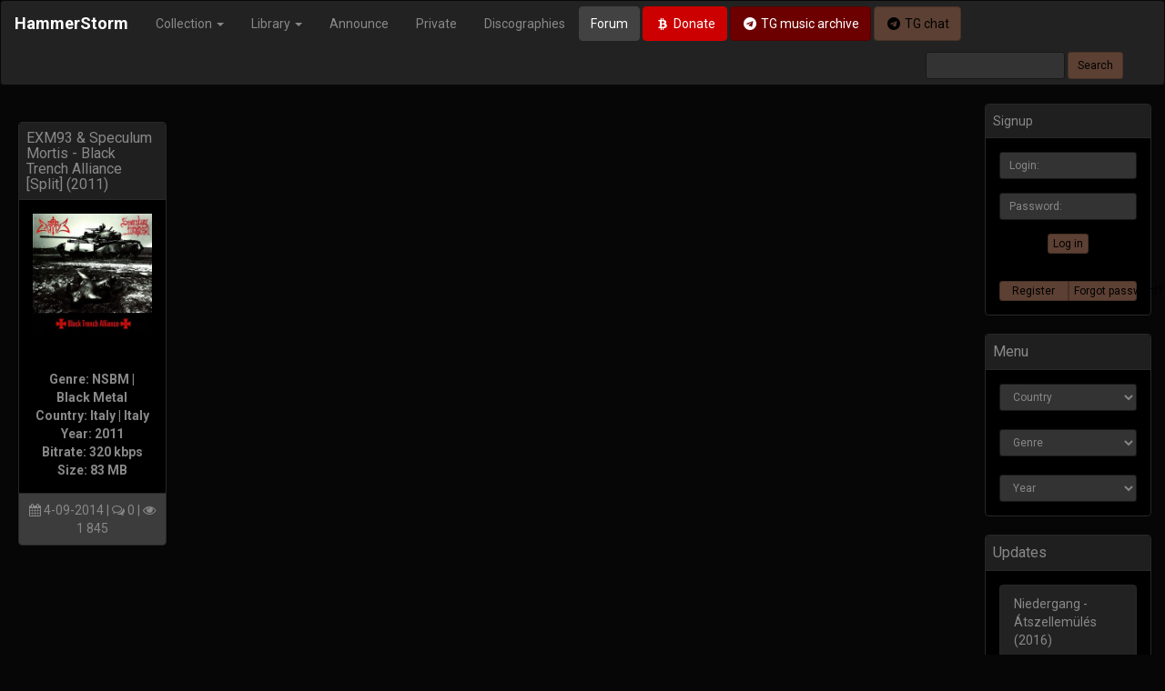

--- FILE ---
content_type: text/html; charset=utf-8
request_url: https://hammerstorm.org/tags/speculum%20mortis/
body_size: 6319
content:
<!DOCTYPE html>
<html>
<head>
    <title>Speculum Mortis » HammerStorm</title>
<meta name="charset" content="utf-8">
<meta name="title" content="Speculum Mortis » HammerStorm">
<meta name="description" content="Genre: NSBM | Black Metal Country: Italy | Italy Year: 2011 Bitrate: 320 kbps Size: 83 MB">
<meta name="keywords" content="NSBM, NS Black Metal, National Socialist Black Metal, RAC, Rock Against Communism, Oi!, Black Metal, Death Metal, Folk Metal, Pagan Metal, Thrash Metal, Heavy Metal, Hardcore, Hatecore, Grindcore, Viking Rock, Identity Rock, Folk Rock, Ambient, Techno, Industrial, Synthwave, Power Electronics, Martial">
<link rel="canonical" href="https://hammerstorm.org/tags/speculum%20mortis/">
<link rel="alternate" type="application/rss+xml" title="HammerStorm RSS" href="https://hammerstorm.org/rss.xml">
<link rel="alternate" type="application/rss+xml" title="HammerStorm RSS Turbo" href="https://hammerstorm.org/rssturbo.xml">
<link rel="alternate" type="application/rss+xml" title="HammerStorm RSS Dzen" href="https://hammerstorm.org/rssdzen.xml">
<link rel="search" type="application/opensearchdescription+xml" title="HammerStorm" href="https://hammerstorm.org/index.php?do=opensearch">
<link rel="preconnect" href="https://hammerstorm.org/" fetchpriority="high">
<meta property="twitter:card" content="summary">
<meta property="twitter:title" content="Speculum Mortis » HammerStorm">
<meta property="twitter:description" content="Genre: NSBM | Black Metal Country: Italy | Italy Year: 2011 Bitrate: 320 kbps Size: 83 MB">
<meta property="og:type" content="article">
<meta property="og:site_name" content="HammerStorm">
<meta property="og:title" content="Speculum Mortis » HammerStorm">
<meta property="og:description" content="Genre: NSBM | Black Metal Country: Italy | Italy Year: 2011 Bitrate: 320 kbps Size: 83 MB">
    <meta http-equiv="X-UA-Compatible" content="IE=edge">
    <meta name="viewport" content="width=device-width, initial-scale=1">
    <meta name="yandex-verification" content="51a891ad1d9ad1c5">
    <link rel="shortcut icon" href="/favicon.ico"> 
    <link rel="stylesheet" href="https://maxcdn.bootstrapcdn.com/font-awesome/4.7.0/css/font-awesome.min.css">
    <link rel="stylesheet" href="/templates/HS25v2/css/bootstrap.min.css">
    <link rel="stylesheet" href="/templates/HS25v2/css/engine.min.css">
    <link rel="stylesheet" href="/templates/HS25v2/css/styles.min.css">
	
<!-- Google tag (gtag.js) -->
<script async src="https://www.googletagmanager.com/gtag/js?id=G-J4VPMK8YSV"></script>
<script>
  window.dataLayer = window.dataLayer || [];
  function gtag(){dataLayer.push(arguments);}
  gtag('js', new Date());

  gtag('config', 'G-J4VPMK8YSV');
</script>
    
<script src="/engine/classes/min/index.php?g=general3&amp;v=zhce0"></script>
<script src="/engine/classes/min/index.php?f=engine/classes/js/jqueryui3.js,engine/classes/js/dle_js.js&amp;v=zhce0" defer></script>
	<script>
<!--
var dle_root       = '/';
var dle_admin      = '';
var dle_login_hash = '716b10022306ae2850df7f3d11347f0787f72131';
var dle_group      = 5;
var dle_skin       = 'HS25v2';
var dle_wysiwyg    = '0';
var quick_wysiwyg  = '0';
var dle_min_search = '4';
var dle_act_lang   = ["Yes", "No", "Enter", "Cancel", "Save", "Delete", "Loading. Please, wait..."];
var menu_short     = 'Quick edit';
var menu_full      = 'Full edit';
var menu_profile   = 'View profile';
var menu_send      = 'Send message';
var menu_uedit     = 'Admin Center';
var dle_info       = 'Information';
var dle_confirm    = 'Confirm';
var dle_prompt     = 'Enter the information';
var dle_req_field  = ["Fill the name field", "Fill the message field", "Fill the field with the subject of the message"];
var dle_del_agree  = 'Are you sure you want to delete it? This action cannot be undone';
var dle_spam_agree = 'Are you sure you want to mark the user as a spammer? This will remove all his comments';
var dle_c_title    = 'Send a complaint';
var dle_complaint  = 'Enter the text of your complaint to the Administration:';
var dle_mail       = 'Your e-mail:';
var dle_big_text   = 'Highlighted section of text is too large.';
var dle_orfo_title = 'Enter a comment to the detected error on the page for Administration ';
var dle_p_send     = 'Send';
var dle_p_send_ok  = 'Notification has been sent successfully ';
var dle_save_ok    = 'Changes are saved successfully. Refresh the page?';
var dle_reply_title= 'Reply to the comment';
var dle_tree_comm  = '0';
var dle_del_news   = 'Delete article';
var dle_sub_agree  = 'Do you really want to subscribe to this article’s comments?';
var dle_unsub_agree  = 'Do you really want to unsubscribe from comments on this publication?';
var dle_captcha_type  = '2';
var dle_share_interesting  = ["Share a link to the selected text", "Twitter", "Facebook", "Вконтакте", "Direct Link:", "Right-click and select «Copy Link»"];
var DLEPlayerLang     = {prev: 'Previous',next: 'Next',play: 'Play',pause: 'Pause',mute: 'Mute', unmute: 'Unmute', settings: 'Settings', enterFullscreen: 'Enable full screen mode', exitFullscreen: 'Disable full screen mode', speed: 'Speed', normal: 'Normal', quality: 'Quality', pip: 'PiP mode'};
var DLEGalleryLang    = {CLOSE: 'Close (Esc)', NEXT: 'Next Image', PREV: 'Previous image', ERROR: 'Warning! An error was detected', IMAGE_ERROR: 'Failed to load image', TOGGLE_SLIDESHOW: 'Watch slideshow (space) ',TOGGLE_FULLSCREEN: 'Full-screen mode', TOGGLE_THUMBS: 'Turn on / Turn off thumbnails', ITERATEZOOM: 'Increase / Reduce', DOWNLOAD: 'Download image' };
var DLEGalleryMode    = 0;
var DLELazyMode       = 0;
var allow_dle_delete_news   = false;

//-->
</script>
    <!--[if lt IE 9]>
        <script src="https://oss.maxcdn.com/html5shiv/3.7.3/html5shiv.min.js"></script>
        <script src="https://oss.maxcdn.com/respond/1.4.2/respond.min.js"></script>
    <![endif]-->

  

        <header>
			<nav class="navbar navbar-inverse" role="navigation" data-spy="affix" data-offset-top="160" data-offset-bottom="200">
  <div class="container-fluid">
    <div class="navbar-header">
      <button type="button" class="navbar-toggle collapsed" data-toggle="collapse" data-target="#bs-example-navbar-collapse-1">
        <span class="sr-only">Toggle navigation</span>
        <span class="icon-bar"></span>
        <span class="icon-bar"></span>
        <span class="icon-bar"></span>
      </button>
      <a class="navbar-brand" href="/" style="font-weight:bold;">HammerStorm</a>
    </div>
    <div class="collapse navbar-collapse" id="bs-example-navbar-collapse-1">
			<ul class="nav navbar-nav">
				<li class="dropdown">
					<a href="#" class="dropdown-toggle" data-toggle="dropdown" role="button" brown="false">Collection <span class="caret"></span></a>
					<ul class="dropdown-menu" role="menu">
						<li><a href="https://hammerstorm.org/music/">Music</a></li>
						<li><a href="https://hammerstorm.org/video/">Video</a></li>
						<li><a href="https://hammerstorm.org/speeches/">Media</a></li>
					</ul>
				</li>
				<li class="dropdown">
					<a href="#" class="dropdown-toggle" data-toggle="dropdown" role="button" aria-expanded="false">Library <span class="caret"></span></a>
					<ul class="dropdown-menu" role="menu">
						<li><a href="https://hammerstorm.org/books/">Books</a></li>
						<li><a href="https://hammerstorm.org/magazines/">Zines</a></li>
						<li><a href="https://hammerstorm.org/articles/">Articles</a></li>
                        <li><a href="https://hammerstorm.org/interviews/">Interviews</a></li>
					</ul>
				</li>
				<li><a href="https://hammerstorm.org/announce/">Announce</a></li>
                <li><a href="https://hammerstorm.org/private/">Private</a></li>
                <li><a href="https://hammerstorm.org/tags/">Discographies</a></li>
                
			
			</ul>
        <a href="http://forum.hammerstorm.org/" target="_blank" class="btn btn-default navbar-btn">Forum</a>
        <a href="/donate.html" class="btn btn-danger navbar-btn"><i class="fa fa-btc fa-fw"></i> Donate</a>
                        <a href="https://t.me/+Elovy7IgcipkZjIy" class="btn btn-darkdanger navbar-btn" target="_blank"><i class="fa fa-telegram fa-fw"></i> TG music archive</a>
                        <a href="https://t.me/joinchat/JA0921IBzty2I_Haql-Akg" class="btn btn-brown navbar-btn" target="_blank"><i class="fa fa-telegram fa-fw"></i> TG chat</a>
			<form action="" name="searchform" method="post" id="s_form" class="navbar-form pull-right visible-md visible-lg" role="search" >
				<div class="form-group">
					<input type="hidden" name="do" value="search" />
					<input type="hidden" name="subaction" value="search" />
					<input class="form-control input-sm" placeholder="" name="story" value="" type="text" id="story" />
				</div>
				<input class="btn btn-brown btn-sm" value="Search" type="submit" />	
			</form>
 
    </div>
  </div>
</nav>
		</header>


		<main>
        <div class="container-fluid">



 	            <div class="row">
					<div class="col-xs-12 col-sm-12 col-md-10 col-lg-10">
						
                        <br/>
                        
                        
                        

                       
                        <div class="col-xs-12 col-sm-12 col-md-12 col-lg-2 hs_padd">
	<div class="panel panel-default">
		<div class="panel-heading">
			<h4 class="panel-title"><a href="https://hammerstorm.org/1712-exm93-speculum-mortis-black-trench-alliance-split-2011.html">EXM93 &amp; Speculum Mortis - Black Trench Alliance [Split] (2011)</a></h4>
		</div>

		<div class="panel-body text-center">
            <a href="https://hammerstorm.org/1712-exm93-speculum-mortis-black-trench-alliance-split-2011.html"><img src="/uploads/posts/2014-09/thumbs/1409849271_cover.jpg" class="img-responsive center-block cover-art" alt="EXM93 &amp; Speculum Mortis - Black Trench Alliance [Split] (2011)" title="EXM93 &amp; Speculum Mortis - Black Trench Alliance [Split] (2011)"></a>
            
             <b><div style="text-align:center;"><br><br><b>Genre: NSBM | Black Metal</b><br><b>Country: Italy  | Italy</b><br><b>Year: 2011</b><br><b>Bitrate: 320 kbps</b><br><b>Size: 83 MB</b></div></b>
		</div>

		<div class="panel-footer text-center">

            <i class="fa fa-calendar"></i> 4-09-2014 | <i class="fa fa-comments-o"></i> 0 | <i class="fa fa-eye"></i> 1 845 
		</div>  
	</div>
</div>


					</div>
					
			        <div class="col-xs-12 col-sm-12 col-md-2 col-lg-2"> 
                  		
                        


<div class="panel panel-default">
	<div class="panel-heading">Signup</div>
	<div class="panel-body text-center">
		<form  role="form" method="post" action="">
			<div class="form-group">
				<input placeholder="Login:" class="form-control input-sm" type="text" id="inputEmail" name="login_name" />
			</div>
			<div class="form-group">
				<input placeholder="Password:" class="form-control input-sm" type="password" id="inputPassword" name="login_password" />
			</div>
			<button type="submit" class="btn btn-brown btn-xs">Log in</button>
			<input class="form-control" name="login" type="hidden" id="login" value="submit" />
		</form>
	</div>

	<div class="panel-body text-center">    
		<div class="btn-group btn-group-justified">
			<a href="https://hammerstorm.org/index.php?do=register" class="btn btn-brown btn-xs">Register</a>
			<a href="https://hammerstorm.org/index.php?do=lostpassword" class="btn btn-brown btn-xs">Forgot password?</a>
		</div>					    
	</div>     
</div>

                        
<!-- <div class="panel panel-default">
  <div class="panel-heading">
    <div class="panel-title"> Support</div>
  </div>
    <div class="panel-body">
        <a href='https://hammerstorm.org/label/barbatos-productions/'><img src='https://hammerstorm.org/uploads/labels/Barbatos-Productions.jpg' class='img-responsive center-block thumbnail'></a>
   	
	</div>
</div> -->


    <div class="panel panel-default">
		<div class="panel-heading">
			<div class="panel-title"> Menu</div>
		</div>
		
			<div class="panel-body">    
<select class="form-control input-sm" onchange="top.location=this.value">  
<option>Country</option>
<option value="/country/albania">Albania</option>
<option value="/country/armenia">Armenia</option>    
<option value="/country/argentina">Argentina</option>
<option value="/country/australia">Australia</option>
<option value="/country/austria">Austria</option>
<option value="/country/azerbaijan">Azerbaijan</option>   
<option value="/country/belarus">Belarus</option>
<option value="/country/belgium">Belgium</option>
<option value="/country/bosnia-and-herzegovina">Bosnia & Herzegovina</option>
<option value="/country/brazil">Brazil</option>
<option value="/country/bulgaria">Bulgaria</option>
<option value="/country/canada">Canada</option>
<option value="/country/chile">Chile</option>
<option value="/country/colombia">Colombia</option>
<option value="/country/croatia">Croatia</option>
<option value="/country/cyprus">Cyprus</option>
<option value="/country/czech-republic">Czech Republic</option>
<option value="/country/denmark">Denmark</option>
<option value="/country/ecuador">Ecuador</option>
<option value="/country/el-salvador">El Salvador</option>
<option value="/country/estonia">Estonia</option>
<option value="/country/finland">Finland</option>
<option value="/country/france">France</option>
<option value="/country/germany">Germany</option>
<option value="/country/greece">Greece</option>
<option value="/country/hungary">Hungary</option>
<option value="/country/iceland">Iceland</option>
<option value="/country/ireland">Ireland</option>
<option value="/country/italy">Italy</option>
<option value="/country/latvia">Latvia</option>
<option value="/country/lithuania">Lithuania</option>
<option value="/country/macedonia">Macedonia</option>
<option value="/country/mexico">Mexico</option>
<option value="/country/moldavia">Moldavia</option>
<option value="/country/netherlands">Netherlands</option>
<option value="/country/new-zealand">New Zealand</option>
<option value="/country/norway">Norway</option>
<option value="/country/peru">Peru</option>
<option value="/country/poland">Poland</option>
<option value="/country/portugal">Portugal</option>
<option value="/country/romania">Romania</option>
<option value="/country/russia">Russia</option>
<option value="/country/serbia">Serbia</option>
<option value="/country/slovakia">Slovakia</option>
<option value="/country/slovenia">Slovenia</option>
<option value="/country/south-africa">South Africa</option>
<option value="/country/spain">Spain</option>
<option value="/country/sweden">Sweden</option>
<option value="/country/switzerland">Switzerland</option>
<option value="/country/turkey">Turkey</option>
<option value="/country/uk">UK</option>
<option value="/country/ukraine">Ukraine</option>
<option value="/country/uruguay">Uruguay</option>
<option value="/country/usa">USA</option>  
<option value="/country/venezuela">Venezuela</option>
</select>
                
&nbsp;
<select class="form-control input-sm" onchange="top.location=this.value">  
<option>Genre</option>
<option disabled="disabled">&emsp;---Metal---</option>
<option value="/music/atmospheric-bm/">Atmospheric BM</option>   
<option value="/music/black-metal">Black Metal</option>
<option value="/music/death-metal">Death Metal</option>
<option value="/music/dsbm">Depressive Black Metal</option>
<option value="/music/folk-metal">Folk Metal</option>
<option value="/music/heavy-metal">Heavy Metal</option>
<option value="/music/nsbm">NSBM</option>
<option value="/music/pagan-metal">Pagan Metal</option>
<option value="/music/raw-black-metal">Raw Black Metal</option>
<option value="/music/Symphonic-metal">Symphonic Metal</option>
<option value="/music/tharash-metal">Thrash Metal</option>
<option value="/music/viking-metal">Viking Metal</option>
<option disabled="disabled">---Core---</option>
<option value="/music/grindcore">Grindcore</option>
<option value="/music/hardcore">Hardcore</option>
<option value="/music/metalcore">Metalcore</option>
<option disabled="disabled">---Electronic---</option>
<option value="/music/ambient">Ambient</option>
<option value="/music/dark-ambient">Dark Ambient</option>
<option value="/music/dungeon-synth">Dungeon Synth</option>
<option value="/music/electro">Electro</option>
<option value="/music/industrial">Industrial</option>
<option value="/music/martial">Martial</option>
<option value="/music/neo-classical">Neo-Classical</option>
<option value="/music/noise">Noise</option>
<option value="/music/power-electronics">Power Electronics</option>
<option value="/music/techno">Techno</option>
<option value="/music/trance">Trance</option>
<option disabled="disabled">---Rock---</option>  
<option value="/music/folk_rock">Folk Rock</option>
<option value="/music/identity_rock">Identity Rock</option>
<option value="/music/occult_rock">Occult Rock</option>
<option value="/music/oi">Oi!</option>
<option value="/music/psychobilly">Psychobilly</option>
<option value="/music/punk_rock">Punk Rock</option>
<option value="/music/rac">RAC</option>
<option value="/music/rockabilly">Rockabilly</option>
<option value="/music/viking-rock">Viking Rock</option>
<option disabled="disabled">---Other---</option>   
<option value="/music/ballads">Ballads</option>
<option value="/music/country-music">Country</option>
<option value="/music/instrumental">Instrumental</option>
<option value="/music/marches">Marches</option>
<option value="/music/medieval">Medieval</option>
</select>
                
&nbsp;
<select class="form-control input-sm" onchange="top.location=this.value">  
<option>Year</option>
<option value="/year/2025">2025</option>
<option value="/year/2024">2024</option>
<option value="/year/2023">2023</option>
<option value="/year/2022">2022</option>
<option value="/year/2021">2021</option>
<option value="/year/2020">2020</option>
<option value="/year/2019">2019</option>
<option value="/year/2018">2018</option>
<option value="/year/2017">2017</option>
<option value="/year/2016">2016</option>
<option value="/year/2015">2015</option>
<option value="/year/2014">2014</option>     
<option value="/year/2013">2013</option>
<option value="/year/2012">2012</option>
<option value="/year/2011">2011</option>
<option value="/year/2010">2010</option>
<option value="/year/2009">2009</option>
<option value="/year/2008">2008</option>
<option value="/year/2007">2007</option>
<option value="/year/2006">2006</option>
<option value="/year/2005">2005</option>
<option value="/year/2004">2004</option>
<option value="/year/2003">2003</option>
<option value="/year/2002">2002</option>
<option value="/year/2001">2001</option>
<option value="/year/2000">2000</option>
<option value="/year/1999">1999</option>
<option value="/year/1998">1998</option>
<option value="/year/1997">1997</option>
<option value="/year/1996">1996</option>
<option value="/year/1995">1995</option>
<option value="/year/1994">1994</option>
<option value="/year/1993">1993</option>
<option value="/year/1992">1992</option>
<option value="/year/1991">1991</option>
<option value="/year/1990">1990</option>

</select>    
			
		</div>
	</div>    
    
    









                        






<div class="panel panel-default">
						<div class="panel-heading">
							<div class="panel-title"> Updates</div>
						</div>
							
						<div class="panel-body">
						<a href="https://hammerstorm.org/5438-niedergang-tszellemls-2016.html" class="list-group-item">
Niedergang - Átszellemülés (2016)<br>
<small>15-08-2025 | Reupload</small>
</a><a href="https://hammerstorm.org/2390-chernava-yara-knyaginya-2015.html" class="list-group-item">
Чернава Яра - Княгиня (2015)<br>
<small>8-08-2025 | Reupload</small>
</a><a href="https://hammerstorm.org/8792-corrosao-odiados-amp-orgulhosos-2012.html" class="list-group-item">
Corrosão - Odiados &amp; Orgulhosos (2012)<br>
<small>8-08-2025 | Reupload</small>
</a>
						<a href="/reuploaded.html" class="btn btn-brown btn-block btn-sm"> See more</a>
						</div>
					</div>


					</div>
				</div>
			</div>
		</main>

		
		<footer>
			<br><br><br>
<div class="bg-footer">
	<div class="container-fluid">
		<p class="text-right"><a href="#"> Back to top</a></p>
        <hr>
		<p><small>The site administration is not responsible for the content posted by users.</small></p>
	</div>
</div>
		</footer>
		

		<div class="modal fade"  id="SeachModal"  tabindex="-1" role="dialog" aria-labelledby="SeachModal" aria-hidden="true">
			<div class="modal-dialog">
				<div class="modal-content">
					<div class="modal-body">
						<form class="form-inline" name="searchform" role="form" method="post" action="/">
							<div class="input-group col-lg-12 col-md-12 col-sm-12 col-xs-12">
								<input type="hidden" name="do" value="search">
								<input type="hidden" name="subaction" value="search">
								 <input type="text" class="form-control input-lg" id="focusedInput" name="story" placeholder="Введите поисковый запрос...и нажмите Enter">
							</div>
						</form>
					</div>
				</div>
			</div>
		</div>

<script type="text/javascript" >
   (function(m,e,t,r,i,k,a){m[i]=m[i]||function(){(m[i].a=m[i].a||[]).push(arguments)};
   m[i].l=1*new Date();k=e.createElement(t),a=e.getElementsByTagName(t)[0],k.async=1,k.src=r,a.parentNode.insertBefore(k,a)})
   (window, document, "script", "https://mc.yandex.ru/metrika/tag.js", "ym");

   ym(22636468, "init", {
        clickmap:true,
        trackLinks:true,
        accurateTrackBounce:true,
        webvisor:true
   });
</script>
<noscript><div><img src="https://mc.yandex.ru/watch/22636468" style="position:absolute; left:-9999px;" alt="" /></div></noscript>
<script async src="https://www.googletagmanager.com/gtag/js?id=UA-36329309-2"></script>
<script>
  window.dataLayer = window.dataLayer || [];
  function gtag(){dataLayer.push(arguments);}
  gtag('js', new Date());

  gtag('config', 'UA-36329309-2');
</script>
<script src="https://maxcdn.bootstrapcdn.com/bootstrap/3.3.7/js/bootstrap.min.js"></script>
<script src="/templates/HS25v2/js/libs.js"></script>

</body>
</html><script defer src="https://static.cloudflareinsights.com/beacon.min.js/vcd15cbe7772f49c399c6a5babf22c1241717689176015" integrity="sha512-ZpsOmlRQV6y907TI0dKBHq9Md29nnaEIPlkf84rnaERnq6zvWvPUqr2ft8M1aS28oN72PdrCzSjY4U6VaAw1EQ==" data-cf-beacon='{"version":"2024.11.0","token":"2d3d2bf65f8b4e67a88595338f8033a2","r":1,"server_timing":{"name":{"cfCacheStatus":true,"cfEdge":true,"cfExtPri":true,"cfL4":true,"cfOrigin":true,"cfSpeedBrain":true},"location_startswith":null}}' crossorigin="anonymous"></script>
